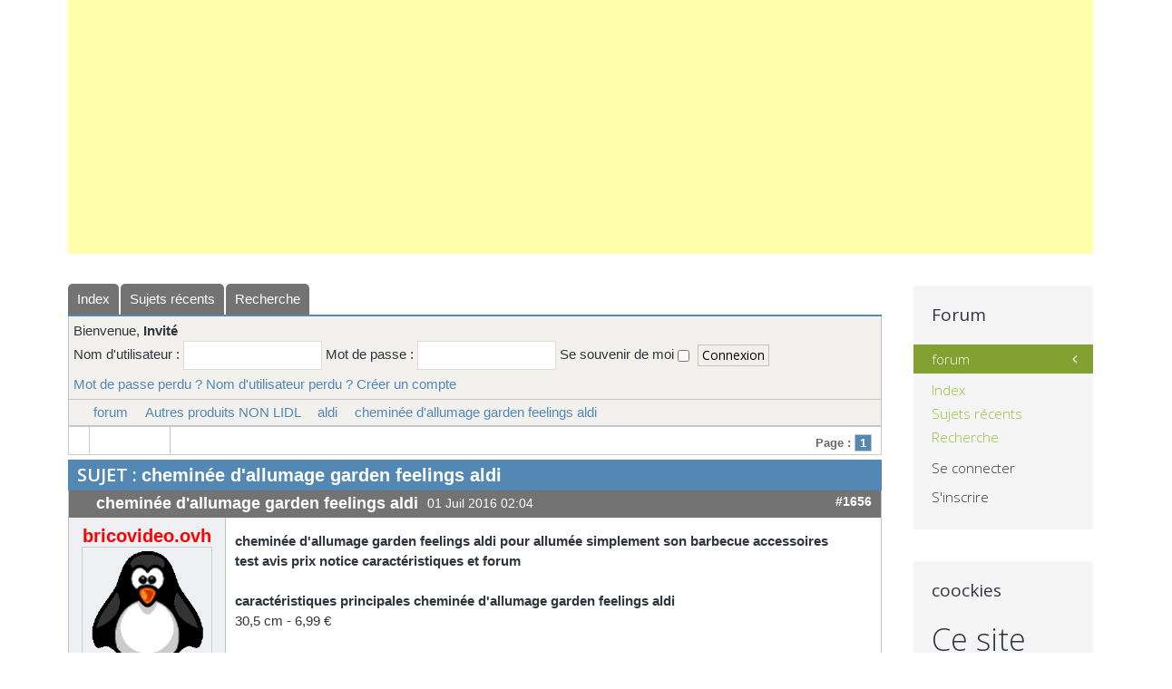

--- FILE ---
content_type: text/html; charset=utf-8
request_url: http://www.blablalidl.com/forum/aldi/455-cheminee-d-allumage-garden-feelings-aldi
body_size: 43696
content:
<!DOCTYPE HTML>
<html lang="fr-fr" dir="ltr"  data-config='{"twitter":0,"plusone":0,"facebook":0,"style":"default"}'>

<head>
<meta charset="utf-8">
<meta http-equiv="X-UA-Compatible" content="IE=edge">
<meta name="viewport" content="width=device-width, initial-scale=1">
<meta name="keywords" content="cheminée d'allumage garden feelings aldi" />
	<meta name="twitter:card" content="summary" />
	<meta name="twitter:title" content="cheminée d'allumage garden feelings aldi" />
	<meta name="twitter:description" content="cheminée d'allumage garden feelings aldi pour allumée simplement son barbecue accessoires test avis prix notice caractéristiques et forum

caractéristiques..." />
	<meta name="robots" content="index, follow" />
	<meta property="og:url" content="http://www.blablalidl.com/forum/aldi/455-cheminee-d-allumage-garden-feelings-aldi" />
	<meta property="og:type" content="article" />
	<meta property="og:title" content="cheminée d'allumage garden feelings aldi" />
	<meta property="profile:username" content="bricovideo.ovh" />
	<meta property="og:description" content="cheminée d'allumage garden feelings aldi pour allumée simplement son barbecue accessoires test avis prix notice caractéristiques et forum

caractéristiques..." />
	<meta property="og:image" content="https://www.blablalidl.com//media/kunena/email/hero-wide.png" />
	<meta property="article:published_time" content="2016-07-01T00:04:24+00:00" />
	<meta property="article:section" content="aldi" />
	<meta property="twitter:image" content="https://www.blablalidl.com//media/kunena/email/hero-wide.png" />
	<meta name="description" content="cheminée d'allumage garden feelings aldi pour allumée simplement son barbecue accessoires test avis prix notice caractéristiques et forum

caractéristiques..." />
	<meta name="generator" content="Joomla! - Open Source Content Management" />
	<title>cheminée d'allumage garden feelings aldi - blablalidl.com avis produit lidl parkside powerfix florabest silvercrest livarno</title>
	<link href="/forum/topics/mode-topics?format=feed&amp;type=rss" rel="alternate" type="application/rss+xml" />
	<link href="/templates/simple_v1/favicon.ico" rel="shortcut icon" type="image/vnd.microsoft.icon" />
	<link href="/media/kunena/cache/blue_eagle5/css/kunena.css" rel="stylesheet" type="text/css" />
	<link href="/components/com_kunena/template/blue_eagle5/assets/css/jquery.atwho.css" rel="stylesheet" type="text/css" />
	<link href="/components/com_kunena/template/blue_eagle5/assets/css/rating.css" rel="stylesheet" type="text/css" />
	<link href="/components/com_kunena/template/blue_eagle5/assets/css/jssocials.css" rel="stylesheet" type="text/css" />
	<link href="/components/com_kunena/template/blue_eagle5/assets/css/jssocials-theme-minima.css" rel="stylesheet" type="text/css" />
	<link href="/components/com_kunena/template/blue_eagle5/assets/css/fancybox.white.css" rel="stylesheet" type="text/css" />
	<link href="/modules/mod_cookiesaccept/screen.css" rel="stylesheet" type="text/css" />
	<style type="text/css">
		/* Kunena Custom CSS */	.layout#kunena .kcol-ktopicicon a:link,
	.layout#kunena .kcol-ktopicicon a:visited,
	.layout#kunena .kcol-ktopicicon a:active {color: inherit;}
	.layout#kunena .kcol-ktopicicon a:focus {outline: none;}
	.layout#kunena .kcol-ktopicicon a:hover {color: #FF0000;}
	.layout#kunena .fa-big, .layout#kunena .icon-big {color: inherit;}			.layout#kunena .knewchar {color: #48a348;}
	.layout#kunena div.kblock > div.kheader,.layout#kunena .kblock div.kheader { background: #5388B4 !important; }
	.layout#kunena #ktop { border-color: #5388B4; }
	.layout#kunena #ktop span.ktoggler { background: #5388B4; }
	.layout#kunena #ktab li.Kunena-item-active a	{ background-color: #5388B4; }
	.layout#kunena #ktab ul.menu li.active a { background-color: #5388B4; }
	.layout#kunena .kcol-ktopicicon a:link,
	.layout#kunena .kcol-ktopicicon a:visited,
	.layout#kunena .kcol-ktopicicon a:active {color: #5388B4;}
	.layout#kunena .kcol-ktopicicon a:focus {outline: none;}
	.layout#kunena .kcol-ktopicicon a:hover {color: #FF0000;}		[class^='icon-'], [class*=' icon-'] {
			background-image: none !important;
		}	.layout#kunena a:link,
	.layout#kunena a:visited,
	.layout#kunena a:active {color: #5388B4;}
	.layout#kunena a:focus {outline: none;}	.layout#kunena div.kannouncement div.kheader { background: #5388B4 !important; }	.layout#kunena div#kannouncement .kanndesc { background: #FFFFFF; }	.layout#kunena div.kfrontstats div.kheader { background: #5388B4 !important; }	.layout#kunena div.kwhoisonline div.kheader { background: #5388B4 !important; }	.layout#kunena #ktab a { background-color: #737373 !important; }	.layout#kunena #ktab ul.menu li.active a,.layout#kunena #ktab li#current.selected a { background-color: #5388B4 !important; }	.layout#kunena #ktab a:hover { background-color: #5388B4 !important; }	.layout#kunena #ktop { border-color: #5388B4 !important; }	.layout#kunena #ktab a span { color: #FFFFFF !important; }	.layout#kunena #ktab #current a span { color: #FFFFFF !important; }	.layout#kunena #ktop span.ktoggler { background-color: #5388B4 !important; }		.layout#kunena + div { display: block !important;}
		#kunena + div { display: block !important;}
	</style>
	<script type="application/json" class="joomla-script-options new">{"csrf.token":"c96e24ac24270da0c45590f153857ee4","system.paths":{"root":"","base":""},"joomla.jtext":{"COM_KUNENA_RATE_LOGIN":"Vous devez \u00eatre connect\u00e9 pour noter le sujet","COM_KUNENA_RATE_NOT_YOURSELF":"Vous ne pouvez pas \u00e9valuer votre propre sujet","COM_KUNENA_RATE_ALLREADY":"Vous avez d\u00e9j\u00e0 not\u00e9 ce sujet","COM_KUNENA_RATE_SUCCESSFULLY_SAVED":"Votre notation a bien \u00e9t\u00e9 enregistr\u00e9","COM_KUNENA_SOCIAL_EMAIL_LABEL":"Courriel","COM_KUNENA_SOCIAL_TWITTER_LABEL":"Tweet","COM_KUNENA_SOCIAL_FACEBOOK_LABEL":"Facebook","COM_KUNENA_SOCIAL_GOOGLEPLUS_LABEL":"Google+","COM_KUNENA_SOCIAL_LINKEDIN_LABEL":"LinkedIn","COM_KUNENA_SOCIAL_PINTEREST_LABEL":"Pinterest","COM_KUNENA_SOCIAL_STUMBLEUPON_LABEL":"Stumbleupon","COM_KUNENA_SOCIAL_WHATSAPP_LABEL":"WhatsApp"}}</script>
	<script src="/media/jui/js/jquery.min.js?8aab92fe53194d312ea2d5d4ae1667d1" type="text/javascript"></script>
	<script src="/media/jui/js/jquery-noconflict.js?8aab92fe53194d312ea2d5d4ae1667d1" type="text/javascript"></script>
	<script src="/media/jui/js/jquery-migrate.min.js?8aab92fe53194d312ea2d5d4ae1667d1" type="text/javascript"></script>
	<script src="/media/jui/js/bootstrap.min.js?8aab92fe53194d312ea2d5d4ae1667d1" type="text/javascript"></script>
	<script src="https://www.blablalidl.com/components/com_kunena/template/blue_eagle5/assets/js/main.js" type="text/javascript"></script>
	<script src="/media/system/js/core.js?8aab92fe53194d312ea2d5d4ae1667d1" type="text/javascript"></script>
	<script src="https://www.blablalidl.com/components/com_kunena/template/blue_eagle5/assets/js/jquery.caret.js" type="text/javascript"></script>
	<script src="https://www.blablalidl.com/components/com_kunena/template/blue_eagle5/assets/js/jquery.atwho.js" type="text/javascript"></script>
	<script src="https://www.blablalidl.com/components/com_kunena/template/blue_eagle5/assets/js/topic.js" type="text/javascript"></script>
	<script src="https://www.blablalidl.com/components/com_kunena/template/blue_eagle5/assets/js/krating.js" type="text/javascript"></script>
	<script src="https://www.blablalidl.com/components/com_kunena/template/blue_eagle5/assets/js/rating.js" type="text/javascript"></script>
	<script src="https://www.blablalidl.com/components/com_kunena/template/blue_eagle5/assets/js/jssocials.js" type="text/javascript"></script>
	<script src="/media/plg_captcha_recaptcha/js/recaptcha.min.js?8aab92fe53194d312ea2d5d4ae1667d1" type="text/javascript"></script>
	<script src="https://www.google.com/recaptcha/api.js?onload=JoomlaInitReCaptcha2&render=explicit&hl=fr-FR" type="text/javascript"></script>
	<script src="https://www.blablalidl.com/components/com_kunena/template/blue_eagle5/assets/js/fancybox.js" type="text/javascript"></script>
	<script src="http://code.jquery.com/jquery-latest.min.js" type="text/javascript"></script>
	<script type="text/javascript">
jQuery(document).ready(function ($) {
				$(".current").addClass("active alias-parent-active");
				$(".alias-parent-active").addClass("active alias-parent-active");
			});
			// <![CDATA[
var kunena_anonymous_name = "Anonymes";
// ]]>kreplyid = '#kreply1656';kform = '#kreply1656_form';kreplyid = '#kreply1658';kform = '#kreply1658_form';
				jQuery(document).ready(function() {
					jQuery(".fancybox-button").fancybox({
						type: 'image',
						prevEffect		: 'none',
						nextEffect		: 'none',
						closeBtn		:  true,
						helpers		: {
							title	: { type : 'inside' },
							buttons	: {}
						}
					});
				});
			
				jQuery(document).ready(function() {
					jQuery(".fancybox-button").fancybox({
						type: 'image',
						prevEffect		: 'none',
						nextEffect		: 'none',
						closeBtn		:  true,
						helpers		: {
							title	: { type : 'inside' },
							buttons	: {}
						}
					});
				});
			
				jQuery(document).ready(function() {
					jQuery(".fancybox-button").fancybox({
						type: 'image',
						prevEffect		: 'none',
						nextEffect		: 'none',
						closeBtn		:  true,
						helpers		: {
							title	: { type : 'inside' },
							buttons	: {}
						}
					});
				});
			
				jQuery(document).ready(function() {
					jQuery(".fancybox-button").fancybox({
						type: 'image',
						prevEffect		: 'none',
						nextEffect		: 'none',
						closeBtn		:  true,
						helpers		: {
							title	: { type : 'inside' },
							buttons	: {}
						}
					});
				});
			kreplyid = '#kreply1670';kform = '#kreply1670_form';
	</script>
	<script type="application/ld+json">
{
    "@context": "http://schema.org",
    "@type": "DiscussionForumPosting",
    "id": "http://www.blablalidl.com/forum/aldi/455-cheminee-d-allumage-garden-feelings-aldi",
    "headline": "chemin\u00e9e d'allumage garden feelings aldi",
    "image": "https://www.blablalidl.com//media/kunena/email/hero-wide.png",
    "author": {
        "@type": "Person",
        "name": "plombtiger"
    },
    "interactionStatistic": {
        "@type": "InteractionCounter",
        "interactionType": "InteractionCounter",
        "userInteractionCount": 2
    }
}
	</script>
	<script async src="//pagead2.googlesyndication.com/pagead/js/adsbygoogle.js"></script>
<script>
  (adsbygoogle = window.adsbygoogle || []).push({
    google_ad_client: "ca-pub-8984811994325350",
    enable_page_level_ads: true
  });
</script>

<link rel="apple-touch-icon-precomposed" href="/templates/simple_v1/apple_touch_icon.png">
<link rel="stylesheet" href="/templates/simple_v1/css/bootstrap.css">
<link rel="stylesheet" href="/templates/simple_v1/css/theme.css">
<link rel="stylesheet" href="/templates/simple_v1/css/custom.css">
<script src="/templates/simple_v1/warp/vendor/uikit/js/uikit.js"></script>
<script src="/templates/simple_v1/warp/vendor/uikit/js/components/autocomplete.js"></script>
<script src="/templates/simple_v1/warp/vendor/uikit/js/components/search.js"></script>
<script src="/templates/simple_v1/warp/vendor/uikit/js/components/sticky.js"></script>
<script src="/templates/simple_v1/warp/vendor/uikit/js/components/tooltip.js"></script>
<script src="/templates/simple_v1/warp/js/social.js"></script>
<script src="/templates/simple_v1/js/theme.js"></script>
</head>

<body class="tm-sidebar-a-right tm-sidebars-1 tm-noblog">

	<div class="uk-container uk-container-center">

		
		
		

				<section id="tm-top-a" class="tm-top-a uk-grid" data-uk-grid-match="{target:'> div > .uk-panel'}" data-uk-grid-margin><div class="uk-width-1-1">
	<div class="uk-panel"><div class="ads">
	
<div class="eliadunit" style="text-align:center;">
<script async="async" src="//pagead2.googlesyndication.com/pagead/js/adsbygoogle.js"></script>

<!-- blablalidl auto -->
<ins class="adsbygoogle"
	style="display:block;"
	data-ad-client="ca-pub-8984811994325350"
	data-ad-slot="9963853626"
	data-ad-format="auto"
	data-ad-type="text_image"
	data-color-border="FFFFFF"
	data-color-bg="FFFFFF"
	data-color-link="0088CC"
	data-color-text="555555"
	data-color-url="AAAAAA"></ins>
<script>
(adsbygoogle = window.adsbygoogle || []).push({});
</script>
</div class="eliadunit"></div></div></div></section>
		
		
				<div id="tm-middle" class="tm-middle uk-grid" data-uk-grid-match data-uk-grid-margin>

						<div class="tm-main uk-width-medium-4-5">

				
								<main id="tm-content" class="tm-content">

					
					<div id="system-message-container">
</div>

<div id="kunena" class="layout ">
<div id="ktop">
	<div id="ktopmenu">
		<div id="ktab">
			
<ul class="menu">
<li class="item115"><a  href="/forum/index" >Index</a></li><li class="item116"><a  href="/forum/messagesrecents" >Sujets récents</a></li><li class="item122"><a  href="/forum/recherche" >Recherche</a></li></ul>
		</div>
	</div>
</div>
<div class="kblock kpbox">
	<div class="kcontainer" id="kprofilebox">
		<div class="kbody">
							<table class="kprofilebox">
	<tbody>
		<tr class="krow1">
			<td valign="top" class="kprofileboxcnt">
				<div class="k_guest">
					Bienvenue,
					<b>Invité</b>
				</div>
				<form action="/forum" method="post" class="form-inline">
					<input type="hidden" name="view" value="user" />
					<input type="hidden" name="task" value="login" />
					<input type="hidden" name="c96e24ac24270da0c45590f153857ee4" value="1" />						<div class="input">
							<span>
								Nom d'utilisateur :								<input type="text" name="username" class="inputbox ks" alt="username" size="18" />
							</span>
							<span>
								Mot de passe :								<input type="password" name="password" class="inputbox ks" size="18" alt="password" />
							</span>
																					<span>
																	Se souvenir de moi									<input type="checkbox" name="remember" alt="" value="1" />
																<input type="submit" name="submit" class="kbutton" value="Connexion" />
							</span>
						</div>
						<div class="klink-block">
							<span class="kprofilebox-pass">
								<a href="https://www.blablalidl.com/cb-forgot-login" rel="nofollow">Mot de passe perdu ?</a>
							</span>
							<span class="kprofilebox-user">
								<a href="https://www.blablalidl.com/cb-forgot-login" rel="nofollow">Nom d'utilisateur perdu ?</a>
							</span>
															<span class="kprofilebox-register">
								<a href="https://www.blablalidl.com/cb-registration2" rel="nofollow">Créer un compte</a>
							</span>
													</div>
					</form>
			</td>
			<!-- Module position -->
					</tr>
	</tbody>
</table>
					</div>
	</div>
</div>
<div class="kblock kpathway breadcrumbs-2">
	<div class="kcontainer">
		<div class="ksectionbody">
			<div class="kforum-pathway">
				<div class="path-element-first">
					<a href="/forum" rel="nofollow">forum</a>
				</div>

								<div class="path-element">
					<a href="/forum/autres-produits-non-lidl" rel="nofollow">Autres produits NON LIDL</a>
				</div>
								<div class="path-element">
					<a href="/forum/aldi" rel="nofollow">aldi</a>
				</div>
								<div class="path-element">
					<a href="/forum/aldi/455-cheminee-d-allumage-garden-feelings-aldi" rel="nofollow">cheminée d'allumage garden feelings aldi</a>
				</div>
							</div>
		</div>
	</div>
</div>


<div class="ktopactions">
	<table id="topic-actions">
		<tbody>
		<tr>
			
<td class="klist-actions-goto">
	<a id="forumbottom"> </a>
				<a href="#forumtop">
					<span class="kicon kforumbottom"></span>
				</a></td>
			<td class="klist-actions-forum">
	<div class="kmessage-buttons-row">
							</div>
	<div class="kmessage-buttons-row">
											</div>
</td>

			<td class="klist-pages-all">
				
<ul class="kpagination">
	<li class="page">Page :</li><li><span class="pagenav">1</span></li></ul>
			</td>
		</tr>
		</tbody>
	</table>
</div>

<div class="clearfix"></div>

	<div>
<div id="share"></div>
</div>


<div class="kblock">
	<div class="kheader">
		<h1>
			SUJET :			<span>cheminée d'allumage garden feelings aldi</span>
			
		</h1>
	</div>

	
<div class="kcontainer">
	<div class="kbody">

					<div class="kmsg-header kmsg-header-left">
				<h2>
										<span class="kmsgtitle kmsg-title-left">
						cheminée d'allumage garden feelings aldi					</span>
										<span class="kmsgdate kmsgdate-left"
					      title="01 Juil 2016 02:04">
						01 Juil 2016 02:04					</span>
					<span class="kmsg-id-left">
						<a href="#1656" id="1656"
						   rel="canonical">#1656</a>
					</span>
				</h2>
			</div>
			<table class="kmsg kpublished">
				<tbody>
					<tr>
						<td class="kprofile-left" rowspan="2">
							<ul class="kpost-profile">
	<li class="kpost-username">
		<strong><span class="kwho-admin hasTooltip">bricovideo.ovh</span></strong>
	</li>

		<li>
		<span class="kwho-admin hasTooltip"><img class="img-polaroid" src="https://www.blablalidl.com/images/comprofiler/gallery/penguin_5.png" width="144" height="144"  alt="Portrait de bricovideo.ovh" /></span>						<span class="hidden-phone topic-starter ">Auteur du sujet</span>
				<!--
			<span class=" topic-moderator"></span>
		-->	</li>
	
		<li>
		<a  href="/" data-toggle="tooltip" title="" class="label label-default ">
	Hors Ligne</a>
	</li>
	
		<li>
		Administrateur	</li>
	
		<li>
		<img src="/media/kunena/ranks/rankadmin.gif" height="16" width="70" alt="Administrateur" />	</li>
	
	

						<li>
				Messages : 1069			</li>
			
						<li>
				Karma: 7			</li>
			
						<li>
				Remerciements reçus 71			</li>
			
			
			
			
							<li>
									</li>
			
			
			
							<li>
					<span data-toggle="tooltip" data-placement="right" title="Cliquer ici pour envoyer un message privé à cet utilisateur" ></span>				</li>
			
			
					</ul>
						</td>
						<td class="kmessage-left">
							
<div class="kmsgbody">
	<div class="kmsgtext">
		<b>cheminée d'allumage garden feelings aldi pour allumée simplement son barbecue accessoires test avis prix notice caractéristiques et forum</b><br />
<br />
<b>caractéristiques principales cheminée d'allumage garden feelings aldi</b><br />
30,5 cm - 6,99 €<br />
<br />
<b>caractéristiques complètes cheminée d'allumage garden feelings aldi</b><br />
<a href="https://www.bricovideo.ovh/video/produits/aldi/gardeen-feelings/cheminee-d-allumage-aldi-garden-feelings-accessoires--test-avis-prix-notice-caracteristiques-forum.html" class="bbcode_url" rel="nofollow" target="_blank">
	www.bricovideo.ovh/video/produits/aldi/g...ristiques-forum.html</a>
<br />
<br />
<b>notice pdf cheminée d'allumage garden feelings aldi</b><br />
<a href="http://www.noticelidl.ovh/aldi/notice-cheminee-d-allumage-garden-feeling-aldi-mode-emploi-pdf.html" class="bbcode_url" rel="nofollow" target="_blank">
	www.noticelidl.ovh/aldi/notice-cheminee-...mode-emploi-pdf.html</a>
<br />
<br />
<div class="embed-responsive embed-responsive-16by9"><iframe width="425" height="344" src="http://www.youtube.com/embed/WY8vt-vYR34" frameborder="0" allowfullscreen></iframe></div><br />
<br />
<b>Vous l'avez ? qu'en pensez vous ?</b>	</div>
</div>

<div id="kreply1656_form" class="kreply-form" style="display: none">
	<form action="/forum" method="post" name="postform" enctype="multipart/form-data">
		<input type="hidden" name="view" value="topic" />
		<input type="hidden" name="task" value="post" />
		<input type="hidden" name="parentid" value="1656" />
		<input type="hidden" name="catid" value="20" />
		<input type="hidden" name="c96e24ac24270da0c45590f153857ee4" value="1" />
					<input type="hidden" name="authorname" value="" />
						<input type="text" name="subject" size="35" class="inputbox" maxlength="80" value="cheminée d'allumage garden feelings aldi" /><br />
		<textarea class="inputbox" name="message" rows="6" cols="60"></textarea><br />
				<input style="float: left; margin-right: 10px;" type="checkbox" name="subscribeMe" id="subscribeMe" value="1"  />
			<i>Cochez cette case pour être notifié des réponses à propos de ce sujet.</i>
			<br />
						<input type="submit" class="kbutton kreply-submit" name="submit" value="Soumettre" title="Cliquer ici pour soumettre votre message" />
		<input type="reset" class="kbutton kreply-cancel" name="cancel" data-related="kreply1656_form" value="Annuler" title="Cliquer ici pour annuler le message" />
		<small>Remarque : les BBcodes et smileys restent utilisables manuellement.</small>
	</form>
</div>

													</td>
					</tr>
					<tr>
						<td class="kbuttonbar-left">
							<p> <a class="btn-link" href="/se-connecter?return=aHR0cDovL3d3dy5ibGFibGFsaWRsLmNvbS9mb3J1bS9hbGRpLzQ1NS1jaGVtaW5lZS1kLWFsbHVtYWdlLWdhcmRlbi1mZWVsaW5ncy1hbGRp" rel="nofollow">Connexion</a>  ou <a class="btn-link" href="https://www.blablalidl.com/cb-registration2">Créer un compte</a> pour participer à la conversation.</p><div class="kmessage-editmarkup-cover hidden-phone">
	
	<span class="kmessage-editmarkup hidden-phone">
		Dernière édition: par <span class="kwho-admin hasTooltip">bricovideo.ovh</span>.			</span>
	

		</div>

<div class="kmessage-buttons-cover">
	<div class="kmessage-buttons-row">
					 																																	</div>
</div>
						</td>
					</tr>
				</tbody>
			</table>
		
			</div>
</div>

<div class="kcontainer">
	<div class="kbody">

					<div class="kmsg-header kmsg-header-left">
				<h2>
										<span class="kmsgtitle kmsg-title-left">
						cheminée d'allumage garden feelings aldi					</span>
										<span class="kmsgdate kmsgdate-left"
					      title="02 Juil 2016 09:52">
						02 Juil 2016 09:52					</span>
					<span class="kmsg-id-left">
						<a href="#1658" id="1658"
						   rel="canonical">#1658</a>
					</span>
				</h2>
			</div>
			<table class="kmsg kpublished">
				<tbody>
					<tr>
						<td class="kprofile-left" rowspan="2">
							<ul class="kpost-profile">
	<li class="kpost-username">
		<strong><span class="kwho-user hasTooltip">Daryl</span></strong>
	</li>

		<li>
		<span class="kwho-user hasTooltip"><img class="img-polaroid" src="https://www.blablalidl.com/images/comprofiler/550_5783ef92c3bf5.jpg" width="144" height="144"  alt="Portrait de Daryl" /></span>				<!--
			<span class=" topic-moderator"></span>
		-->	</li>
	
		<li>
		<a  href="/" data-toggle="tooltip" title="" class="label label-default ">
	Hors Ligne</a>
	</li>
	
		<li>
		Gold Boarder	</li>
	
		<li>
		<img src="/media/kunena/ranks/rank5.gif" height="16" width="70" alt="Gold Boarder" />	</li>
	
	

						<li>
				Messages : 234			</li>
			
						<li>
				Karma: 4			</li>
			
						<li>
				Remerciements reçus 23			</li>
			
			
			
			
							<li>
									</li>
			
			
			
							<li>
					<span data-toggle="tooltip" data-placement="right" title="Cliquer ici pour envoyer un message privé à cet utilisateur" ></span>				</li>
			
			
					</ul>
						</td>
						<td class="kmessage-left">
							
<div class="kmsgbody">
	<div class="kmsgtext">
		Il y a une méthode pour allumer un barbecue a très grande vitesse: le séchoir à cheveux  <img src="/media/kunena/emoticons/whistling.png" width="21" height="20" alt=":whistle:" title=":whistle:" class="bbcode_smiley" />  (le décapeur thermique ca marche beaucoup moins bien, il faut le plus de souffle possible)<br />
Pas besoin d'allume feu<br />
Autant de braise que l'on veux<br />
On peut remettre du charbon quand on veut, la reprise de braise sera éclair.<br />
On peut forcer l'elimination des amas de graisse qui se serai accumulées sur qq morceaux de charbons.<br />
<br />
Le seul problème de cette méthode du séchoir à cheveux, c'est que quand on y a goutté on ne veut plus jamais faire sans  <img src="/media/kunena/emoticons/cheerful.png" width="20" height="20" alt=":cheer:" title=":cheer:" class="bbcode_smiley" />	</div>
</div>

<div id="kreply1658_form" class="kreply-form" style="display: none">
	<form action="/forum" method="post" name="postform" enctype="multipart/form-data">
		<input type="hidden" name="view" value="topic" />
		<input type="hidden" name="task" value="post" />
		<input type="hidden" name="parentid" value="1658" />
		<input type="hidden" name="catid" value="20" />
		<input type="hidden" name="c96e24ac24270da0c45590f153857ee4" value="1" />
					<input type="hidden" name="authorname" value="" />
						<input type="text" name="subject" size="35" class="inputbox" maxlength="80" value="cheminée d'allumage garden feelings aldi" /><br />
		<textarea class="inputbox" name="message" rows="6" cols="60"></textarea><br />
				<input style="float: left; margin-right: 10px;" type="checkbox" name="subscribeMe" id="subscribeMe" value="1"  />
			<i>Cochez cette case pour être notifié des réponses à propos de ce sujet.</i>
			<br />
						<input type="submit" class="kbutton kreply-submit" name="submit" value="Soumettre" title="Cliquer ici pour soumettre votre message" />
		<input type="reset" class="kbutton kreply-cancel" name="cancel" data-related="kreply1658_form" value="Annuler" title="Cliquer ici pour annuler le message" />
		<small>Remarque : les BBcodes et smileys restent utilisables manuellement.</small>
	</form>
</div>

													</td>
					</tr>
					<tr>
						<td class="kbuttonbar-left">
							<p> <a class="btn-link" href="/se-connecter?return=aHR0cDovL3d3dy5ibGFibGFsaWRsLmNvbS9mb3J1bS9hbGRpLzQ1NS1jaGVtaW5lZS1kLWFsbHVtYWdlLWdhcmRlbi1mZWVsaW5ncy1hbGRp" rel="nofollow">Connexion</a>  ou <a class="btn-link" href="https://www.blablalidl.com/cb-registration2">Créer un compte</a> pour participer à la conversation.</p><div class="kmessage-editmarkup-cover hidden-phone">
	

		</div>

<div class="kmessage-buttons-cover">
	<div class="kmessage-buttons-row">
					 																																	</div>
</div>
						</td>
					</tr>
				</tbody>
			</table>
		
			</div>
</div>

<div class="kcontainer">
	<div class="kbody">

					<div class="kmsg-header kmsg-header-left">
				<h2>
										<span class="kmsgtitle kmsg-title-left">
						cheminée d'allumage garden feelings aldi					</span>
										<span class="kmsgdate kmsgdate-left"
					      title="02 Juil 2016 18:04">
						02 Juil 2016 18:04					</span>
					<span class="kmsg-id-left">
						<a href="#1670" id="1670"
						   rel="canonical">#1670</a>
					</span>
				</h2>
			</div>
			<table class="kmsg kpublished">
				<tbody>
					<tr>
						<td class="kprofile-left" rowspan="2">
							<ul class="kpost-profile">
	<li class="kpost-username">
		<strong><span class="kwho-globalmoderator hasTooltip">plombtiger</span></strong>
	</li>

		<li>
		<span class="kwho-globalmoderator hasTooltip"><img class="img-polaroid" src="https://www.blablalidl.com/images/comprofiler/277_56bada27ccff8.jpg" width="144" height="144"  alt="Portrait de plombtiger" /></span>				<!--
			<span class=" topic-moderator"></span>
		-->	</li>
	
		<li>
		<a  href="/" data-toggle="tooltip" title="" class="label label-default ">
	Hors Ligne</a>
	</li>
	
		<li>
		Modérateur	</li>
	
		<li>
		<img src="/media/kunena/ranks/rankmod.gif" height="16" width="70" alt="Modérateur" />	</li>
	
	

						<li>
				Messages : 835			</li>
			
						<li>
				Karma: 12			</li>
			
						<li>
				Remerciements reçus 106			</li>
			
			
			
			
							<li>
									</li>
			
							<li>
					<span data-toggle="tooltip" data-placement="right" title="Berry , Cher"><span class="kicon-profile kicon-profile-location" aria-hidden="true"></span></span>				</li>
			
			
							<li>
					<span data-toggle="tooltip" data-placement="right" title="Cliquer ici pour envoyer un message privé à cet utilisateur" ></span>				</li>
			
			
					</ul>
						</td>
						<td class="kmessage-left">
							
<div class="kmsgbody">
	<div class="kmsgtext">
		Bonjour à tous  <img src="/media/kunena/emoticons/cheerful.png" width="20" height="20" alt=":cheer:" title=":cheer:" class="bbcode_smiley" />   (un petit &quot; bonjour ne coûte rien et fait plaisir à tous le monde ... <img src="/media/kunena/emoticons/wink.png" width="20" height="20" alt=";)" title=";)" class="bbcode_smiley" /> )<br />
<br />
Pourquoi faire compliqué quand ont peut faire simple ...<br />
pour accélérer votre barbo ... voici cette suggestion ... sans fil électrique à balader :<br />
<div class="kmsgimage">
<a href="https://www.blablalidl.com/media/kunena/attachments/277/souffleur-artisanat.jpg" title="...-artisanat.jpg" class="fancybox-button" rel="fancybox-button">
	<img src="https://www.blablalidl.com/media/kunena/attachments/277/souffleur-artisanat.jpg" style="max-height:1280px;" width="" height="" alt="" />
</a>
</div><br />
<br />
et pour les &quot; petits bras &quot; voici un moyen très RAPIDE d'accélérer votre feu ... mais c'est vous qui voyez ... <img src="/media/kunena/emoticons/whistling.png" width="21" height="20" alt=":whistle:" title=":whistle:" class="bbcode_smiley" />  <img src="/media/kunena/emoticons/whistling.png" width="21" height="20" alt=":whistle:" title=":whistle:" class="bbcode_smiley" /><br />
<div class="kmsgimage">
<a href="https://www.blablalidl.com/media/kunena/attachments/277/stihl_souffleur.jpg" title="..._souffleur.jpg" class="fancybox-button" rel="fancybox-button">
	<img src="https://www.blablalidl.com/media/kunena/attachments/277/stihl_souffleur.jpg" style="max-height:1280px;" width="" height="" alt="" />
</a>
</div><br />
<br />
ALLER A+	</div>
</div>
	<div class="kmsgattach">
		Pièces jointes :		<ul class="kfile-attach">
							<li>
						<a href="https://www.blablalidl.com/media/kunena/attachments/277/souffleur-artisanat.jpg" title="...-artisanat.jpg" class="fancybox-button" rel="fancybox-button">
		<img src="https://www.blablalidl.com/media/kunena/attachments/277/souffleur-artisanat.jpg" style="max-height: 32px;" width="32" height="32" alt=""  />
	</a>
				</li>
							<li>
						<a href="https://www.blablalidl.com/media/kunena/attachments/277/stihl_souffleur.jpg" title="..._souffleur.jpg" class="fancybox-button" rel="fancybox-button">
		<img src="https://www.blablalidl.com/media/kunena/attachments/277/stihl_souffleur.jpg" style="max-height: 32px;" width="32" height="32" alt=""  />
	</a>
				</li>
					</ul>
	</div>

<div id="kreply1670_form" class="kreply-form" style="display: none">
	<form action="/forum" method="post" name="postform" enctype="multipart/form-data">
		<input type="hidden" name="view" value="topic" />
		<input type="hidden" name="task" value="post" />
		<input type="hidden" name="parentid" value="1670" />
		<input type="hidden" name="catid" value="20" />
		<input type="hidden" name="c96e24ac24270da0c45590f153857ee4" value="1" />
					<input type="hidden" name="authorname" value="" />
						<input type="text" name="subject" size="35" class="inputbox" maxlength="80" value="cheminée d'allumage garden feelings aldi" /><br />
		<textarea class="inputbox" name="message" rows="6" cols="60"></textarea><br />
				<input style="float: left; margin-right: 10px;" type="checkbox" name="subscribeMe" id="subscribeMe" value="1"  />
			<i>Cochez cette case pour être notifié des réponses à propos de ce sujet.</i>
			<br />
						<input type="submit" class="kbutton kreply-submit" name="submit" value="Soumettre" title="Cliquer ici pour soumettre votre message" />
		<input type="reset" class="kbutton kreply-cancel" name="cancel" data-related="kreply1670_form" value="Annuler" title="Cliquer ici pour annuler le message" />
		<small>Remarque : les BBcodes et smileys restent utilisables manuellement.</small>
	</form>
</div>

													</td>
					</tr>
					<tr>
						<td class="kbuttonbar-left">
							<p> <a class="btn-link" href="/se-connecter?return=aHR0cDovL3d3dy5ibGFibGFsaWRsLmNvbS9mb3J1bS9hbGRpLzQ1NS1jaGVtaW5lZS1kLWFsbHVtYWdlLWdhcmRlbi1mZWVsaW5ncy1hbGRp" rel="nofollow">Connexion</a>  ou <a class="btn-link" href="https://www.blablalidl.com/cb-registration2">Créer un compte</a> pour participer à la conversation.</p>	<div class="kmsgsignature">
		Ne remets jamais à demain ce que tu peux faire aujourd'hui , c'est une occasion que tu ne retrouvera jamais !	</div>
<div class="kmessage-editmarkup-cover hidden-phone">
	

		</div>

<div class="kmessage-buttons-cover">
	<div class="kmessage-buttons-row">
					 																																	</div>
</div>
						</td>
					</tr>
				</tbody>
			</table>
		
			</div>
</div>
</div>

<div class="ktopactions">
	<table id="topic-actions">
		<tbody>
			<tr>
				
<td class="klist-actions-goto">
	<a id="forumtop"> </a>
				<a href="#forumbottom">
					<span class="kicon kforumtop"></span>
				</a></td>
				<td class="klist-actions-forum">
	<div class="kmessage-buttons-row">
							</div>
	<div class="kmessage-buttons-row">
											</div>
</td>

				<td class="klist-pages-all">
					
<ul class="kpagination">
	<li class="page">Page :</li><li><span class="pagenav">1</span></li></ul>
				</td>
			</tr>
		</tbody>
	</table>
</div>

<form action="/forum" id="jumpto" name="jumpto" method="post"
      target="_self">
	<input type="hidden" name="view" value="category" />
	<input type="hidden" name="task" value="jump" />
	<span class="kright"><select name="catid" id="catid" class="inputbox fbs" size="1" onchange = "this.form.submit()"><option value="0">Navigation</option>
<option value="1" selected="selected"> Forum LIDL (Produits d&eacute;taill&eacute;s sur Bricovideo.ovh)</option>
<option value="5">-  Parkside</option>
<option value="6">-  Powerfix</option>
<option value="14">-  silvercrest</option>
<option value="7">-  Florabest</option>
<option value="9">-  Destockage lidl (liste des entrepots)</option>
<option value="11">- -  D&eacute;clarer un entrepot</option>
<option value="10">- -  Centre Val de Loire</option>
<option value="13">-  Livarno lux</option>
<option value="23">-  ultimate speed</option>
<option value="26">-  Autres marques LIDL</option>
<option value="29">-  Crivit</option>
<option value="30">-  Ernesto</option>
<option value="43"> Catalogue</option>
<option value="45">-  Catalogue ALDI</option>
<option value="44">-  Catalogue LIDL</option>
<option value="4"> Discussion libre sur LIDL</option>
<option value="8">-  Discussions libres</option>
<option value="27">-  Monsieur cuisine lidl silvercrest recette robot cuisine</option>
<option value="25">-  Machine &agrave; coudre, surjeteuse pfaff, silvercrest etc..</option>
<option value="12">-  camera de surveillance ip iuk5 lidl</option>
<option value="15">-  kit aquisition vid&eacute;o usb silvercrest lidl svg 2.0</option>
<option value="21">-  Produits similaires!</option>
<option value="24">-  LIDL ALIMENTAIRE</option>
<option value="40">-  repeteur wifi silvercrest swv 733 lidl</option>
<option value="41">-  barre de son stero silvercrest ssbs 36 lidl</option>
<option value="42">-  t&eacute;l&eacute;commande universelle lidl silvercrest sfb 10.1</option>
<option value="16"> Autres produits NON LIDL</option>
<option value="47">-  action</option>
<option value="48">-  aliexpress</option>
<option value="20">-  aldi</option>
<option value="28">-  Amazon</option>
<option value="18">-  bosch</option>
<option value="19">-  black et decker</option>
<option value="22">-  e-leclerc</option>
<option value="17">-  scheppach</option>
<option value="46">-  Autres marques</option>
<option value="31"> On parte de tout et de rien</option>
<option value="32">-  On parle de tout et de rien</option>
<option value="33"> Mode d'emploi du forum</option>
<option value="34">-  mode d'emploi</option>
</select></span>
</form>

<div class="pull-right"></div>

<div class="clearfix"></div>
<div class="kblock kpathway breadcrumbs-2">
	<div class="kcontainer">
		<div class="ksectionbody">
			<div class="kforum-pathway">
				<div class="path-element-first">
					<a href="/forum" rel="nofollow">forum</a>
				</div>

								<div class="path-element">
					<a href="/forum/autres-produits-non-lidl" rel="nofollow">Autres produits NON LIDL</a>
				</div>
								<div class="path-element">
					<a href="/forum/aldi" rel="nofollow">aldi</a>
				</div>
								<div class="path-element">
					<a href="/forum/aldi/455-cheminee-d-allumage-garden-feelings-aldi" rel="nofollow">cheminée d'allumage garden feelings aldi</a>
				</div>
							</div>
		</div>
	</div>
</div>

<div class="pull-right large-kicon"><a rel="alternate" type="application/rss+xml" href="/forum/topics/mode-topics?format=feed&amp;type=rss"><i class="icon icon-feed  hasTooltip" title="Obtenir les derniers messages directement sur votre ordinateur" aria-hidden="true"></i></a></div>
<div class="clearfix"></div>

<div class="center">
	Temps de génération de la page : 0.727 secondes</div>
</div>
<div style="text-align:center;"><a href="/forum/credits" style="display: inline !important; visibility: visible !important; text-decoration: none !important;">Propulsé par </a> <a href="https://www.kunena.org"
			target="_blank" rel="noopener noreferrer" style="display: inline !important; visibility: visible !important; text-decoration: none !important;">Kunena</a></div>
				</main>
				
				
			</div>
			
                                                            <aside class="tm-sidebar-a uk-width-medium-1-5"><div class="uk-panel uk-panel-box"><h3 class="uk-panel-title">Forum</h3><ul class="uk-nav uk-nav-parent-icon uk-nav-side" data-uk-nav="{}">
<li class="uk-parent uk-active"><a href="/forum">forum</a><ul class="uk-nav-sub"><li><a href="/forum/index">Index</a></li><li><a href="/forum/messagesrecents">Sujets récents</a></li><li><a href="/forum/recherche">Recherche</a></li></ul></li><li><a href="/se-connecter">Se connecter</a></li><li><a href="http://www.blablalidl.com/cb-registration2/registers">S'inscrire</a></li></ul></div>
<div class="uk-panel uk-panel-box"><h3 class="uk-panel-title">coockies</h3><!--googleoff: all-->
<div id="ca_banner" 
    style="bottom:0px;
            ">
    <h2 style="
		">Ce site utilise des cookies et autres technologies similaires.</h2> 
    <p style="
				">Si vous ne changez pas les paramètres de votre navigateur, vous êtes d'accord.        							<span class="infoplus info_modal" style="">En savoir plus</span>
					        </p>
    <div class="accept" style="">J'ai compris</div>
</div>
<div id="ca_info" style="">
    <div class="ca_info_close" style=""></div>
        <div id="ca_info_plus" style="">
            <p>En continuant sur blablalidl.com vous acceptez l'utilisation de cookie pour :</p>
<p>- la collecte et l'utilisation de données.</p>
<p>- le partage des données.</p>
<p>Nous pouvons ainsi :</p>
<p>afficher de la publicité personnalisée grave à nos régies publicitaire.</p>
<p>Toutes les conditions sont ici : </p>
<p> </p>
<p>http://www.blablalidl.com/cookieloi.php</p>        </div>
</div>


<script type="text/javascript">
    jQuery(document).ready(function () { 
	
	function setCookie(c_name,value,exdays)
	{
		var exdate=new Date();
		exdate.setDate(exdate.getDate() + exdays);
		var c_value=escape(value) + ((exdays==null) ? "" : "; expires="+exdate.toUTCString()) + "; path=/";
		document.cookie=c_name + "=" + c_value;
	}
	
	function readCookie(name) {
		var nameEQ = name + "=";
		var ca = document.cookie.split(';');
		for(var i=0;i < ca.length;i++) {
			var c = ca[i];
			while (c.charAt(0)==' ') c = c.substring(1,c.length);
			if (c.indexOf(nameEQ) == 0) return c.substring(nameEQ.length,c.length);
			}
		return null;
	}
    
	var $ca_banner = jQuery('#ca_banner');
    var $ca_infoplus = jQuery('.infoplus.info_modal');
    var $ca_info = jQuery('#ca_info');
    var $ca_info_close = jQuery('.ca_info_close');
    var $ca_infoaccept = jQuery('.accept');
    
	var cookieaccept = readCookie('cookieaccept');
	if(!(cookieaccept == "yes")){
	
		$ca_banner.delay(1000).slideDown('fast'); 
        $ca_infoplus.click(function(){
            $ca_info.fadeIn("fast");
        });
        $ca_info_close.click(function(){
            $ca_info.fadeOut("slow");
        });
        $ca_infoaccept.click(function(){
			setCookie("cookieaccept","yes",365);
            jQuery.post('http://www.blablalidl.com/forum/aldi/455-cheminee-d-allumage-garden-feelings-aldi', 'set_cookie=1', function(){});
            $ca_banner.slideUp('slow');
            $ca_info.fadeOut("slow");
        });
       } 
    });
</script>
<!--googleon: all-->
</div>
<div class="uk-panel"><div class="ads">
	
<div class="eliadunit" style="text-align:center;">
<script async="async" src="//pagead2.googlesyndication.com/pagead/js/adsbygoogle.js"></script>

<!-- blablalidl rectangle long -->
<ins class="adsbygoogle"
	style="display:inline-block;width:300px;height:600px"
	data-ad-client="ca-pub-8984811994325350"
	data-ad-slot="4394998022"
	data-ad-type="text_image"
	data-color-border="FFFFFF"
	data-color-bg="FFFFFF"
	data-color-link="0088CC"
	data-color-text="555555"
	data-color-url="AAAAAA"></ins>
<script>
(adsbygoogle = window.adsbygoogle || []).push({});
</script>
</div class="eliadunit"></div></div>
<div class="uk-panel uk-panel-box"><h3 class="uk-panel-title">Nous suivre</h3><ul class="uk-nav uk-nav-parent-icon uk-nav-side" data-uk-nav="{}">
<li><a href="http://www.bricovideo.ovh" target="_blank" rel="noopener noreferrer">bricovideo.ovh</a></li><li><a href="https://www.youtube.com/user/videobrico" target="_blank" rel="noopener noreferrer">youtube</a></li><li><a href="https://www.facebook.com/bricovideo.ovh" target="_blank" rel="noopener noreferrer">Facebook</a></li><li><a href="https://plus.google.com/+BricovideoOvh" target="_blank" rel="noopener noreferrer">Google+</a></li><li><a href="https://twitter.com/bricovideo_ovh" target="_blank" rel="noopener noreferrer">Twitter</a></li><li><a href="http://bricovideo.blogspot.fr/" target="_blank" rel="noopener noreferrer">Blospot</a></li></ul></div></aside>
                        
		</div>
		
				<section id="tm-bottom-a" class="tm-bottom-a uk-grid" data-uk-grid-match="{target:'> div > .uk-panel'}" data-uk-grid-margin>
<div class="uk-width-1-1"><div class="uk-panel uk-panel-box"><div class="ads">
	
<div class="eliadunit" style="text-align:center;">
<script async="async" src="//pagead2.googlesyndication.com/pagead/js/adsbygoogle.js"></script>

<!-- blablalidl auto -->
<ins class="adsbygoogle"
	style="display:block;"
	data-ad-client="ca-pub-8984811994325350"
	data-ad-slot="9963853626"
	data-ad-format="auto"
	data-ad-type="text_image"
	data-color-border="FFFFFF"
	data-color-bg="FFFFFF"
	data-color-link="0088CC"
	data-color-text="555555"
	data-color-url="AAAAAA"></ins>
<script>
(adsbygoogle = window.adsbygoogle || []).push({});
</script>
</div class="eliadunit"></div></div></div>
</section>
		
		
		
				<footer id="tm-footer" class="tm-footer">

						<a class="tm-totop-scroller" data-uk-smooth-scroll href="#"></a>
			
			<br/><small>Designed by <a href="http://www.sinci.at">Webdesign Sinci</a> Powered by <a href="http://yootheme.com/themes/warp-framework">Warp Theme Framework</a></small>
		</footer>
		
	</div>

	
	
</body>
</html>

--- FILE ---
content_type: text/html; charset=utf-8
request_url: https://www.google.com/recaptcha/api2/aframe
body_size: -84
content:
<!DOCTYPE HTML><html><head><meta http-equiv="content-type" content="text/html; charset=UTF-8"></head><body><script nonce="j64k4M7d3AxtR5-Xx5-cdA">/** Anti-fraud and anti-abuse applications only. See google.com/recaptcha */ try{var clients={'sodar':'https://pagead2.googlesyndication.com/pagead/sodar?'};window.addEventListener("message",function(a){try{if(a.source===window.parent){var b=JSON.parse(a.data);var c=clients[b['id']];if(c){var d=document.createElement('img');d.src=c+b['params']+'&rc='+(localStorage.getItem("rc::a")?sessionStorage.getItem("rc::b"):"");window.document.body.appendChild(d);sessionStorage.setItem("rc::e",parseInt(sessionStorage.getItem("rc::e")||0)+1);localStorage.setItem("rc::h",'1768930973944');}}}catch(b){}});window.parent.postMessage("_grecaptcha_ready", "*");}catch(b){}</script></body></html>